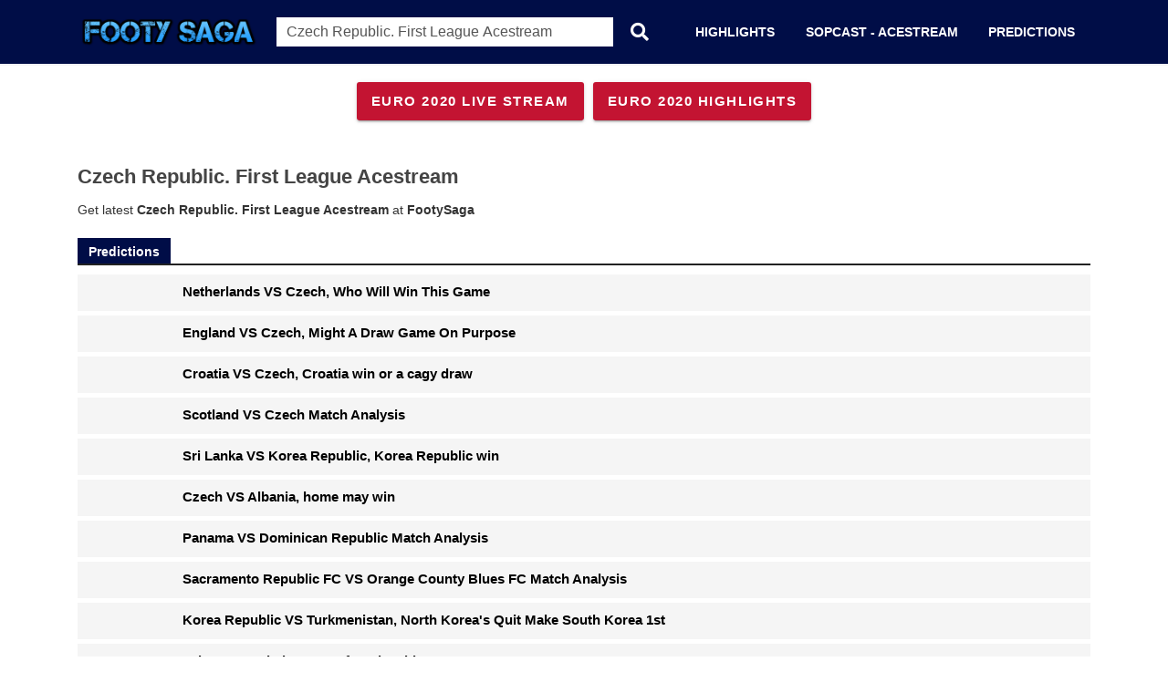

--- FILE ---
content_type: text/html; charset=utf-8
request_url: https://footysaga.com/search?q=Czech%20Republic.%20First%20League%20Acestream
body_size: 14968
content:
<!DOCTYPE html><html lang="en"><head><title>Czech Republic. First League Acestream | FootySaga</title><meta charSet="utf-8" /><meta httpEquiv="x-ua-compatible" content="ie=edge" /><meta name="viewport" content="width=device-width, initial-scale=1" /><meta name="description" content="Get latest Czech Republic. First League Acestream at FootySaga" /><meta name="keywords" content="futbol online, futbol acestream, highlights, full matches, fullmatches, fullmatchesandshow, livestream, sopcast links, acestream links, football, watch football livestream, video highlights, football highlights, highlights365" /><meta name="twitter:card" content="summary_large_image" /><meta name="twitter:title" content="Czech Republic. First League Acestream | FootySaga" /><meta name="twitter:image:alt" content="Czech Republic. First League Acestream | FootySaga" /><meta name="twitter:description" content="Get latest Czech Republic. First League Acestream at FootySaga" /><meta name="twitter:image" content="/static/images/footysaga/social_share_2.png" /><meta name="twitter:url" content="https://footysaga.com/search?q=Czech%20Republic.%20First%20League%20Acestream" /><meta name="twitter:site" content="@FootySaga" /><meta property="og:title" content="Czech Republic. First League Acestream | FootySaga" /><meta property="og:description" content="Get latest Czech Republic. First League Acestream at FootySaga" /><meta property="og:image" content="/static/images/footysaga/social_share_2.png" /><meta property="og:url" content="https://footysaga.com/search?q=Czech%20Republic.%20First%20League%20Acestream" /><meta property="og:type" content="website" /><meta property="og:site_name" content="FootySaga" /><link rel="canonical" href="https://footysaga.com/search?q=Czech%20Republic.%20First%20League%20Acestream" /><link rel="apple-touch-icon" sizes="180x180" href="/static/images/footysaga/apple-touch-icon.png" /><link rel="icon" type="image/png" sizes="32x32" href="/static/images/footysaga/favicon-32x32.png" /><link rel="icon" type="image/png" sizes="16x16" href="/static/images/footysaga/favicon-16x16.png" /><link rel="manifest" href="/static/images/footysaga/site.webmanifest" /><link rel="mask-icon" href="/static/images/footysaga/safari-pinned-tab.svg" color="#5bbad5" /><link rel="icon" type="image/ico" href="/static/images/footysaga/favicon.ico" /><link rel="dns-prefetch" href="//www.google-analytics.com"><link rel="preconnect" href="//static.footysaga.com"><link rel="preload" href="https://www.google-analytics.com/analytics.js" as="script"><script>
    function _createForOfIteratorHelper(e,t){var n;if("undefined"==typeof Symbol||null==e[Symbol.iterator]){if(Array.isArray(e)||(n=_unsupportedIterableToArray(e))||t&&e&&"number"==typeof e.length){n&&(e=n);function r(){}var o=0;return{s:r,n:function(){return o>=e.length?{done:!0}:{done:!1,value:e[o++]}},e:function(e){throw e},f:r}}throw new TypeError("Invalid attempt to iterate non-iterable instance.\nIn order to be iterable, non-array objects must have a [Symbol.iterator]() method.")}var a,i=!0,c=!1;return{s:function(){n=e[Symbol.iterator]()},n:function(){var e=n.next();return i=e.done,e},e:function(e){c=!0,a=e},f:function(){try{i||null==n.return||n.return()}finally{if(c)throw a}}}}function _unsupportedIterableToArray(e,t){if(e){if("string"==typeof e)return _arrayLikeToArray(e,t);var n=Object.prototype.toString.call(e).slice(8,-1);return"Object"===n&&e.constructor&&(n=e.constructor.name),"Map"===n||"Set"===n?Array.from(e):"Arguments"===n||/^(?:Ui|I)nt(?:8|16|32)(?:Clamped)?Array$/.test(n)?_arrayLikeToArray(e,t):void 0}}function _arrayLikeToArray(e,t){(null==t||t>e.length)&&(t=e.length);for(var n=0,r=new Array(t);n<t;n++)r[n]=e[n];return r}var hasWebP=!1;function lazyImage(a){return function(e){var t,n=document.querySelectorAll("."+a);function r(e){e.onload=function(){e.classList.remove(a)},e.dataset.lazybackground&&(e.style.backgroundImage="url(".concat(e.dataset.lazybackground,")")),e.getAttribute("data-src")&&(e.src=(hasWebP&&e.dataset.src.indexOf("googleusercontent.com"),e.dataset.src),"IntersectionObserver"in window&&t.unobserve(e))}if("IntersectionObserver"in window)t=new IntersectionObserver(function(e){e.forEach(function(e){0<e.intersectionRatio&&r(e.target)})},{rootMargin:"0px",threshold:.05}),n.forEach(function(e){t.observe(e)});else for(var o=0;o<n.length;o++)r(n[o])}}function lazyScript(e,t){var n=document.createElement("script");n.async=!0,t&&(n.onload=t),document.head.appendChild(n),n.src=e}function formatTime(e){var t=e.getHours(),n=e.getMinutes();return t<10&&(t="0"+t),n<10&&(n="0"+n),t+":"+n}!function(){var e=new Image;e.onload=function(){hasWebP=!!(0<e.height&&0<e.width)},e.onerror=function(){hasWebP=!1},e.src="[data-uri]"}(),setTimeout(function(){var u=!1,s="UA-191434272-1",l="true";function d(){if(!0!==u&&"false"!==l){var e,t,n,r;u=!0,document.removeEventListener("scroll",d),document.removeEventListener("mousemove",d),document.removeEventListener("mousedown",d),document.removeEventListener("touchstart",d),""===s&&void 0===s||(e=window,t=document,e.GoogleAnalyticsObject="ga",e.ga=e.ga||function(){(e.ga.q=e.ga.q||[]).push(arguments)},e.ga.l=+new Date,n=t.createElement("script"),r=t.getElementsByTagName("script")[0],n.async=1,n.src="https://www.google-analytics.com/analytics.js",r.parentNode.insertBefore(n,r),ga("create",s,"auto"),ga("set","allowAdFeatures",!1),ga("send","pageview"),window.onerror=function(e,t,n,r,o){var a=location.href+": "+e+" ("+t+":"+n+(r?":"+r:"")+")";ga("send","event","Performance","error",a,1,{nonInteraction:!0}),window.onerror=null},0);var o,a=_createForOfIteratorHelper(document.querySelectorAll("iframe")||[]);try{for(a.s();!(o=a.n()).done;){var i=o.value,c=i.getAttribute("data-src");c&&(i.src=c)}}catch(e){a.e(e)}finally{a.f()}}}document.addEventListener("scroll",d),document.addEventListener("mousemove",d),document.addEventListener("mousedown",d),document.addEventListener("touchstart",d),document.addEventListener("load",function(){document.body.clientHeight!=document.documentElement.clientHeight&&0==document.documentElement.scrollTop&&0==document.body.scrollTop||d()})},1);var week=new Array("Sunday","Monday","Tuesday","Wednesday","Thursday","Friday","Saturday");function formatDate(e){var t=1<arguments.length&&void 0!==arguments[1]?arguments[1]:1,n="",r=(e.split(","),e.split("-")),o=new Date(r[0],r[1]-1,r[2],r[3],r[4],r[5]),o=new Date(Date.UTC(o.getFullYear(),o.getMonth(),o.getDate(),o.getHours(),o.getMinutes(),o.getSeconds())),n=1==t?o.getMonth()+1+"/"+o.getDate()+"/"+o.getFullYear()+" "+formatTime(o)+" "+week[o.getDay()]:2==t?o.getMonth()+1+"/"+o.getDate()+"/"+o.getFullYear()+"&nbsp;"+formatTime(o):3!=t&&4==t?formatTime(o):o.getMonth()+1+"/"+o.getDate()+"/"+o.getFullYear();return 1===t&&document.write(n),n}
</script><style>
        @import url("https://fonts.googleapis.com/css?family=Oswald");@import url("https://fonts.googleapis.com/css?family=Oswald");@import url("https://fonts.googleapis.com/css?family=Oswald");@import url("https://fonts.googleapis.com/css?family=Oswald");@import url("https://fonts.googleapis.com/css?family=Oswald");@import url("https://fonts.googleapis.com/css?family=Oswald");@import url("https://fonts.googleapis.com/css?family=Oswald");@import url("https://fonts.googleapis.com/css?family=Oswald");@import url("https://fonts.googleapis.com/css?family=Oswald");*,::after,::before{box-sizing:border-box}*{margin:0;padding:0;-webkit-font-smoothing:antialiased;-webkit-text-shadow:rgba(0,0,0,0.01) 0 0 1px;text-shadow:rgba(0,0,0,0.01) 0 0 1px}body{min-height:100%;margin:0;padding:0}html{line-height:1.15;-webkit-text-size-adjust:100%;-webkit-tap-highlight-color:transparent}[type=button]:not(:disabled),[type=reset]:not(:disabled),[type=submit]:not(:disabled),button:not(:disabled){cursor:pointer}article,aside,figcaption,figure,footer,header,hgroup,main,nav,section{display:block}body{width:100%;height:100%;margin:0;font-family:"Tahoma","Helvetica Neue",Helvetica,Arial,sans-serif;font-size:14px;font-weight:400;line-height:1.5;text-align:left;background-color:#fff;color:#333}*,body{margin:0;padding:0}p a{display:inline;position:relative;border-bottom:solid 1px #ffa07f;transition:all 200ms ease}a,p a{color:#4a4a4a}a,a:hover,a:visited,a:active,a:link{text-decoration:none;-webkit-font-smoothing:antialiased;-webkit-text-shadow:rgba(0,0,0,0.01) 0 0 1px;text-shadow:rgba(0,0,0,0.01) 0 0 1px}ul{list-style:none;margin-bottom:0px}p{margin-top:0;margin-bottom:1rem}ol ol,ol ul,ul ol,ul ul{margin-bottom:0}b,strong{font-weight:bolder}h1,h2,h3,h4,h5,h6{-webkit-font-smoothing:antialiased;-webkit-text-shadow:rgba(0,0,0,0.01) 0 0 1px;text-shadow:rgba(0,0,0,0.01) 0 0 1px;color:#444}h1{font-size:22px}h2{font-size:19px}i[class*="fa-"]{display:inline-block;width:16px;text-align:center}img{max-width:100%}img,svg{vertical-align:middle}img{border-style:none;outline:none !important}input{height:35px !important;padding:8px 11px !important}button:focus{outline:0}textarea:focus,input:focus{outline:none}textarea{height:unset}.w-100{width:100% !important}.text-center{text-align:center !important}.mt-1,.my-1{margin-top:.25rem !important}.layout{display:flex;flex-direction:column;min-height:100vh;flex:1 1 auto}.container{width:100%;padding-right:15px;padding-left:15px;margin-right:auto;margin-left:auto}.container h1{padding:20px 0}@media (min-width: 576px){.container{max-width:540px}}@media (min-width: 768px){.container{max-width:768px}.main-container{padding:5px}}@media (min-width: 992px){.container{max-width:960px}}@media (min-width: 1200px){.container{max-width:1140px}}@media (max-width: 768px){.main-container .container{padding-left:10px !important;padding-right:10px !important}}@media (max-width: 992px){.container{width:100%;max-width:100%}.main-container .container{padding-left:0px;padding-right:0px}}.row{display:-ms-flexbox;display:flex;-ms-flex-wrap:wrap;flex-wrap:wrap;margin-right:-15px;margin-left:-15px}.no-gutters{margin-right:0;margin-left:0}.no-gutters>.col,.no-gutters>[class*=col-]{padding-right:0;padding-left:0}.d-flex{display:-ms-flexbox !important;display:flex !important}.flex-row{-ms-flex-direction:row !important;flex-direction:row !important}.flex-column{-ms-flex-direction:column !important;flex-direction:column !important}.flex-wrap{-ms-flex-wrap:wrap !important;flex-wrap:wrap !important}.align-items-center{-ms-flex-align:center !important;align-items:center !important}.justify-content-center{-ms-flex-pack:center !important;justify-content:center !important}.justify-content-between{-ms-flex-pack:justify !important;justify-content:space-between !important}.flex-wrap-reverse{-ms-flex-wrap:wrap-reverse !important;flex-wrap:wrap-reverse !important}.col-1,.col-2,.col-3,.col-4,.col-5,.col-6,.col-7,.col-8,.col-9,.col-10,.col-11,.col-12,.col,.col-auto,.col-sm-1,.col-sm-2,.col-sm-3,.col-sm-4,.col-sm-5,.col-sm-6,.col-sm-7,.col-sm-8,.col-sm-9,.col-sm-10,.col-sm-11,.col-sm-12,.col-sm,.col-sm-auto,.col-md-1,.col-md-2,.col-md-3,.col-md-4,.col-md-5,.col-md-6,.col-md-7,.col-md-8,.col-md-9,.col-md-10,.col-md-11,.col-md-12,.col-md,.col-md-auto,.col-lg-1,.col-lg-2,.col-lg-3,.col-lg-4,.col-lg-5,.col-lg-6,.col-lg-7,.col-lg-8,.col-lg-9,.col-lg-10,.col-lg-11,.col-lg-12,.col-lg,.col-lg-auto,.col-xl-1,.col-xl-2,.col-xl-3,.col-xl-4,.col-xl-5,.col-xl-6,.col-xl-7,.col-xl-8,.col-xl-9,.col-xl-10,.col-xl-11,.col-xl-12,.col-xl,.col-xl-auto{position:relative;width:100%;padding-right:15px;padding-left:15px}.col-6{-ms-flex:0 0 50%;flex:0 0 50%;max-width:50%}@media (min-width: 576px){.col-sm-6{-ms-flex:0 0 50%;flex:0 0 50%;max-width:50%}.col-sm-12{-ms-flex:0 0 100%;flex:0 0 100%;max-width:100%}}@media (min-width: 768px){.col-md-3{-ms-flex:0 0 25%;flex:0 0 25%;max-width:25%}.col-md-4{-ms-flex:0 0 33.333333%;flex:0 0 33.333333%;max-width:33.333333%}.col-md-6{-ms-flex:0 0 50%;flex:0 0 50%;max-width:50%}.col-md-8{-ms-flex:0 0 66.666667%;flex:0 0 66.666667%;max-width:66.666667%}}@media (min-width: 992px){.col-lg-3{-ms-flex:0 0 25%;flex:0 0 25%;max-width:25%}.col-lg-9{-ms-flex:0 0 75%;flex:0 0 75%;max-width:75%}.col-lg-6{-ms-flex:0 0 50%;flex:0 0 50%;max-width:50%}}.nav-link{display:block;padding:.5rem 1rem}@-webkit-keyframes spinner-border{to{-webkit-transform:rotate(360deg);transform:rotate(360deg)}}@keyframes spinner-border{to{-webkit-transform:rotate(360deg);transform:rotate(360deg)}}.spinner-border{display:inline-block;width:2rem;height:2rem;vertical-align:text-bottom;border:0.25em solid currentColor;border-right-color:transparent;border-radius:50%;-webkit-animation:spinner-border .75s linear infinite;animation:spinner-border .75s linear infinite}.spinner-border-sm{width:1rem;height:1rem;border-width:0.2em}@-webkit-keyframes spinner-grow{0%{-webkit-transform:scale(0);transform:scale(0)}50%{opacity:1}}@keyframes spinner-grow{0%{-webkit-transform:scale(0);transform:scale(0)}50%{opacity:1}}.spinner-grow{display:inline-block;width:2rem;height:2rem;vertical-align:text-bottom;background-color:currentColor;border-radius:50%;opacity:0;-webkit-animation:spinner-grow .75s linear infinite;animation:spinner-grow .75s linear infinite}.spinner-grow-sm{width:1rem;height:1rem}.grid-list{padding:2.5px !important;width:100%;display:flex;flex-wrap:wrap}.section{width:100%}.section .section-body.no-y-padding{padding-top:0;padding-bottom:0}.main__button{-moz-osx-font-smoothing:grayscale;-webkit-font-smoothing:antialiased;font-size:17px;line-height:2.25rem;font-weight:600;letter-spacing:0.0892857143em;text-decoration:none;text-transform:uppercase;display:inline-flex;position:relative;align-items:center;justify-content:center;box-sizing:border-box;min-width:64px;border:none;outline:none;line-height:inherit;-webkit-user-select:none;-moz-user-select:none;-ms-user-select:none;user-select:none;-webkit-appearance:none;vertical-align:middle;border-radius:3px;color:#fff !important;box-shadow:0px 3px 1px -2px rgba(0,0,0,0.2),0px 2px 2px 0px rgba(0,0,0,0.14),0px 1px 5px 0px rgba(0,0,0,0.12);transition:box-shadow 280ms cubic-bezier(0.4, 0, 0.2, 1);padding:10px 16px;background-color:#000D47;overflow:hidden}.main__button:hover{box-shadow:0px 2px 4px -1px rgba(0,0,0,0.2),0px 4px 5px 0px rgba(0,0,0,0.14),0px 1px 10px 0px rgba(0,0,0,0.12);color:#fff !important}.ad-box .section-body{padding:0 !important}.container__left{margin-right:2.5px}.container__right{margin-left:2.5px}.hidden-sm{display:block}.hidden-xs{display:block}.hidden-md{display:block}.show-lg{display:none}@media (max-width: 1119px){.show-lg{display:block}}@media (max-width: 1109px){.md-no-gutters{margin-left:0;margin-right:0}}@media (max-width: 992px){.text__page-container{margin-top:0;margin-bottom:0}.hidden-md{display:none !important}.container__right{margin-left:0;margin-right:0}.container__left{margin-left:0;margin-right:0}}.grid-items{display:flex;flex-wrap:wrap}.page-content p,.page-content p>span{line-height:1.8 !important;font-size:12pt !important}.page-content ul,.page-content ol{line-height:1.5;margin-left:1.5rem !important;padding:0;list-style:unset !important;font-size:unset !important}.page-content ul li,.page-content ol li{line-height:1.8 !important;margin:unset !important;font-size:12pt !important}.page-content ul,.page-content ol,.page-content dl{margin:1.5rem !important}.page-content table{width:100%;text-align:center;margin-bottom:20px;background:transparent;border-spacing:0;border-collapse:collapse;border:1px dashed #ddd}.page-content table>thead>tr>th{padding:5px;border:1px dashed #ddd;border-top-color:#ddd;border-top-style:solid;border-top-width:1px;border-bottom-width:1px}.page-content table>thead>tr>th{border-bottom-width:2px}.page-content table>thead:first-child>tr:first-child>th{border-top:0}.page-content table>tbody>tr>td{padding:5px;border:1px solid #ddd;word-wrap:break-word;overflow:hidden;overflow-wrap:break-word;word-wrap:break-word;-ms-word-break:break-all;word-break:break-all;word-break:break-word;-ms-hyphens:auto;-moz-hyphens:auto;-webkit-hyphens:auto;hyphens:auto}.tag-list{padding:20px 0;margin:0;display:block;float:left}.tag-list li{list-style:none;float:left;margin-right:8px;margin-bottom:8px}.tag-list li a{background-color:#f4f4f4;color:#888;display:inline-block;font-size:13px;padding:5px 10px;text-decoration:none;border-radius:0.25rem;outline:none}.navbar{background-color:#000D47;position:relative;z-index:30;color:#fff}.navbar.has-shadow{box-shadow:0 2px 0 0 #f5f5f5}.navbar>.container{align-items:stretch;display:flex;width:100%;justify-content:space-between}.navbar-brand{align-items:stretch;display:-webkit-box;display:flex;flex-shrink:0;height:70px}.navbar-brand img{max-width:200px;min-width:200px}.navbar-item{display:block;line-height:1.5;padding:0.5rem 1.05rem;position:relative}.navbar-item{flex-grow:0;flex-shrink:0}.navbar-brand .navbar-item{padding:unset}.navbar-item,.navbar-link{align-items:center;display:flex;color:#fff;text-transform:uppercase}.navbar-brand a.navbar-item:hover{background-color:transparent}.navbar-item.has-dropdown{align-items:stretch}.navbar-item.is-hoverable:hover .navbar-dropdown{display:block}.navbar-dropdown{background-color:#fff;border-bottom-left-radius:6px;border-bottom-right-radius:6px;box-shadow:0 8px 8px rgba(10,10,10,0.1);display:none;font-size:0.875rem;left:0;min-width:100%;position:absolute;top:100%;z-index:20;margin-top:1px;font-size:0.875rem;padding:0.5rem 1rem}.navbar-link:not(.is-arrowless)::after{border:3px solid transparent;border-radius:2px;border-right:0;border-top:0;content:" ";display:block;height:0.625em;margin-top:-0.4375em;pointer-events:none;position:absolute;top:50%;-webkit-transform:rotate(-45deg);transform:rotate(-45deg);-webkit-transform-origin:center;transform-origin:center;width:0.625em}.navbar-link.is-active:not(:hover),a.navbar-item.is-active:not(:hover){background-color:transparent}.navbar-burger{cursor:pointer;display:block;position:relative;width:3.25rem}.navbar-burger span{background-color:currentColor;display:block;height:1px;left:14.75px;position:absolute;-webkit-transform-origin:center;transform-origin:center;transition-duration:86ms;transition-property:background-color, opacity, -webkit-transform;transition-property:background-color, opacity, transform;transition-property:background-color, opacity, transform, -webkit-transform;transition-timing-function:ease-out;width:16px}.navbar-burger span:nth-child(1){top:31px}.navbar-burger span:nth-child(2){top:36px}.navbar-burger span:nth-child(3){top:41px}.navbar-burger:hover{background-color:rgba(0,0,0,0.05)}.navbar-burger.is-active span:nth-child(1){-webkit-transform:translateY(5px) rotate(45deg);transform:translateY(5px) rotate(45deg)}.navbar-burger.is-active span:nth-child(2){opacity:0}.navbar-burger.is-active span:nth-child(3){-webkit-transform:translateY(-5px) rotate(-45deg);transform:translateY(-5px) rotate(-45deg)}.navbar-menu{display:none}a.navbar-item{cursor:pointer}.navbar-end .navbar-item:hover{background-color:rgba(255,255,255,0.1)}.navbar-link,a.navbar-item{cursor:pointer;font-weight:600}.navbar-link:not(.is-arrowless){padding-right:1.5em}.navbar-link:not(.is-arrowless)::after{border-color:#fff;margin-top:-6px;right:1em}.select-lang-title{color:#555;margin-bottom:5px}@media screen and (max-width: 1024px){.navbar>.container{display:block}.navbar>.container{padding-left:0 !important;padding-right:0 !important}.navbar-brand .navbar-item{align-items:center;display:flex;justify-content:center}.navbar-menu{background-color:#fff;box-shadow:0 8px 16px rgba(10,10,10,0.1);padding:0.5rem 0;min-height:220px}.btn-search{display:none}.home-screen .navbar-menu{min-height:325px}.home-screen .navbar-brand .navbar-item:nth-child(1){margin-right:auto}.home-screen .search-wrapper,.home-screen .m-btn-search{display:none}#nav-search{display:block}.navbar-menu.is-active{display:block}.navbar-menu.is-active .navbar-dropdown.section{display:block}.navbar-dropdown.section{padding-left:20px;padding-top:unset}.navbar-end .navbar-item{padding-top:0.75em;padding-bottom:0.75em}.navbar-end a,.navbar-end span{color:#444}}@media screen and (min-width: 1025px){.is-mobile-only{display:none !important}#nav-search{width:400px;display:none}.navbar,.navbar-end,.navbar-menu,.navbar-start{align-items:stretch;display:flex}.navbar-burger{display:none}.navbar-item{align-items:center;display:flex}.navbar-menu{flex-grow:1;flex-shrink:0}.navbar-start{justify-content:flex-start;margin-right:auto}.navbar-end{justify-content:flex-end;margin-left:auto;padding-left:3px}.home-screen .btn-search{display:none}.navbar-dropdown{position:absolute;z-index:5000;top:100%;right:0;font-size:12px;font-weight:400;display:none;overflow:hidden;padding-right:20px;background:#f5f5f5;left:unset;width:250px !important}}.right{float:right}.lang-select{display:inline-block;width:100%;position:relative;vertical-align:top}.lang-select select{background-color:#fff;font-size:1em;width:100%;-moz-appearance:none;-webkit-appearance:none;border:1px solid #a9a9a9;border-radius:4px;line-height:1.5;padding:4.25px 7.75px;outline:0}.lang-select select option{padding:4px}.lang-select select option :hover{background-color:#000D47;color:#fff}.lang-select select:active,.lang-select select:focus{border-color:#000D47}.ainput{-moz-appearance:none;-webkit-appearance:none;height:2.25em;padding:4.625px 8.375px;width:100%;background-color:#fff;border:1px solid #a9a9a9;box-shadow:inset 0 1px 2px rgba(10,10,10,0.1);font-size:14px !important;margin:0;border-radius:4px 0 0 4px;outline:0}.ainput:-moz-placeholder,.ainput:-ms-input-placeholder,.ainput::-moz-placeholder,.ainput::-webkit-input-placeholder{color:#4a4a4a}.ainput[name="q"]{border-right:0 !important}.ainput:active,.ainput:focus{border-color:#1a73d6;box-shadow:0 0 0 0.125em rgba(50,115,220,0.25)}.abutton.is-link{background-color:#1a73d6;color:#fff;border-color:transparent;box-shadow:0 3px 1px -2px rgba(0,0,0,0.2),0 2px 2px 0 rgba(0,0,0,0.14),0 1px 5px 0 rgba(0,0,0,0.12)}.abutton.search{margin:0 -1px;height:2.25em;border-bottom-left-radius:0;border-top-left-radius:0;box-shadow:none}.search-wrapper{width:100%}.search-wrapper .inner{width:100%;position:relative;display:flex}.search-wrapper .inner .term{width:100%;border:1px solid #000D47;padding:5px;height:34px !important;outline:none;color:#555;font-size:16px !important;border-radius:0;box-shadow:none;box-shadow:inset 0px 0px 0px 0px red}.search-wrapper .inner .term:focus{color:#000D47}.search-wrapper .inner button{width:60px;height:34px;border:1px solid #000D47;background:#000D47;text-align:center;color:#fff;cursor:pointer;font-size:20px;border-radius:0}#footer{padding:0;margin-top:auto}.footer{width:100%;margin:0 auto}#footer{background:#1b1a23}#footer .content{position:relative;padding:20px 0}#footer .bar{background:#22212c;margin-bottom:20px}#footer .bar{background:#472f73;margin-bottom:20px}#footer .heading{color:#187B6B;margin-bottom:5px}#footer .main{color:#888}#footer .main{font-family:"Nunito Sans", sans-serif;color:#ac85ef;margin-top:25px;overflow:hidden}#footer .main .mainc{float:right;text-align:center}#footer div{color:#aeaeae}#footer .links li{padding:5px 15px}#footer .links a{color:#fff;height:100%;width:100%}.share-button{display:block;z-index:9999;position:fixed;bottom:16px;right:16px;border:none;-moz-border-radius:50%;-webkit-border-radius:50%;animation-duration:0.5s;cursor:pointer;height:40px;width:40px;background:#000D47;background-image:url(data:image/svg+xml,%3Csvg%20width%3D%2232px%22%20height%3D%2232px%22%20viewBox%3D%220%200%2032%2032%22%20version%3D%221.1%22%20xmlns%3D%22http%3A%2F%2Fwww.w3.org%2F2000%2Fsvg%22%3E%3Ctitle%3Eshare%3C%2Ftitle%3E%3Cg%20stroke%3D%22none%22%20stroke-width%3D%221%22%20fill%3D%22none%22%20fill-rule%3D%22evenodd%22%3E%3Cg%20fill%3D%22%23FFFFFF%22%3E%3Cpath%20d%3D%22M26%2C13.4285714%20C26%2C13.6220248%2025.9293162%2C13.7894338%2025.7879464%2C13.9308036%20L20.0736607%2C19.6450893%20C19.932291%2C19.786459%2019.7648819%2C19.8571429%2019.5714286%2C19.8571429%20C19.3779752%2C19.8571429%2019.2105662%2C19.786459%2019.0691964%2C19.6450893%20C18.9278267%2C19.5037195%2018.8571429%2C19.3363105%2018.8571429%2C19.1428571%20L18.8571429%2C16.2857143%20L16.3571429%2C16.2857143%20C15.6279725%2C16.2857143%2014.9750773%2C16.3080355%2014.3984375%2C16.3526786%20C13.8217977%2C16.3973217%2013.2488868%2C16.477306%2012.6796875%2C16.5926339%20C12.1104882%2C16.7079619%2011.6157015%2C16.8660704%2011.1953125%2C17.0669643%20C10.7749235%2C17.2678581%2010.3824423%2C17.5264121%2010.0178571%2C17.8426339%20C9.65327199%2C18.1588557%209.35565592%2C18.534596%209.125%2C18.9698661%20C8.89434408%2C19.4051361%208.71391434%2C19.9203839%208.58370536%2C20.515625%20C8.45349637%2C21.1108661%208.38839286%2C21.7842224%208.38839286%2C22.5357143%20C8.38839286%2C22.9449425%208.40699386%2C23.4025272%208.44419643%2C23.9084821%20C8.44419643%2C23.9531252%208.45349693%2C24.0405499%208.47209821%2C24.1707589%20C8.4906995%2C24.3009679%208.5%2C24.3995532%208.5%2C24.4665179%20C8.5%2C24.5781256%208.46837829%2C24.6711306%208.40513393%2C24.7455357%20C8.34188956%2C24.8199408%208.25446484%2C24.8571429%208.14285714%2C24.8571429%20C8.02380893%2C24.8571429%207.9196433%2C24.7938994%207.83035714%2C24.6674107%20C7.77827355%2C24.6004461%207.72991094%2C24.5186017%207.68526786%2C24.421875%20C7.64062478%2C24.3251483%207.59040206%2C24.2135423%207.53459821%2C24.0870536%20C7.47879436%2C23.9605648%207.43973225%2C23.87128%207.41741071%2C23.8191964%20C6.47246551%2C21.6986501%206%2C20.0208395%206%2C18.7857143%20C6%2C17.3050521%206.19717065%2C16.0662252%206.59151786%2C15.0691964%20C7.79688103%2C12.0706695%2011.0520568%2C10.5714286%2016.3571429%2C10.5714286%20L18.8571429%2C10.5714286%20L18.8571429%2C7.71428571%20C18.8571429%2C7.52083237%2018.9278267%2C7.35342333%2019.0691964%2C7.21205357%20C19.2105662%2C7.07068382%2019.3779752%2C7%2019.5714286%2C7%20C19.7648819%2C7%2019.932291%2C7.07068382%2020.0736607%2C7.21205357%20L25.7879464%2C12.9263393%20C25.9293162%2C13.067709%2026%2C13.2351181%2026%2C13.4285714%20L26%2C13.4285714%20Z%22%3E%3C%2Fpath%3E%3C%2Fg%3E%3C%2Fg%3E%3C%2Fsvg%3E);background-position:center;border-radius:50%;box-shadow:0 2px 10px 0 rgba(0,0,0,0.35);text-align:center}.back-top{box-sizing:border-box;margin:0;padding:0;color:rgba(0,0,0,0.65);font-size:14px;line-height:1.5;list-style:none;position:fixed;right:20px;bottom:20px;z-index:10;width:40px;height:40px;cursor:pointer;display:none}.back-top.visible{display:block}.back-top-content{width:40px;height:40px;overflow:hidden;color:#fff;text-align:center;border-radius:20px;transition:all 0.3s cubic-bezier(0.645, 0.045, 0.355, 1);background:#000D47 !important;border:1px solid #000D47 !important}.back-top-icon{width:14px;height:16px;margin:12px auto;background:url([data-uri]) 100%/100% no-repeat}#mobile__sidebar-overlay{width:100%;height:100%;z-index:997;top:0;left:0;position:fixed;background:rgba(0,0,0,0.7);transition:all 0.5s}.fadeOut{opacity:0;display:none}.fadeIn{opacity:1;display:block}.mobile__sidebar{position:fixed;top:0;bottom:0;left:-60vw;width:60vw;height:100vh;overflow:auto;-webkit-overflow-scrolling:touch;transition:all 0.4s;z-index:999;display:none;background:#2d3033}.mobile__sidebar.active{left:0}@media (max-width: 992px){.mobile__sidebar{display:flex;flex-direction:column}}@media (max-width: 576px){.mobile__sidebar{width:80vw;left:-80vw}}.sidebar__header{width:100%;z-index:11;background-color:#26292b;border-bottom:solid 2px #2d3033}.sidebar__header-logo{background-size:80px 18px;display:block;padding:20px 0 20px 20px}.sidebar__header-logo img{height:40px}.sidebar__header-close{font-size:15px;position:absolute;right:0;color:#fff !important;height:80px;line-height:80px;width:59px;text-align:center;transition:all 200ms ease;top:0}.sidebar__header-close:hover{color:#60656a}.sidebar-breadcrumb{background-color:#26292b;color:#60656a;font-family:Arial,Helvetica,sans-serif;font-size:10px;font-weight:800;text-transform:uppercase;font-style:normal;padding-left:20px;padding-right:20px;line-height:45px;border-bottom:solid 1px #26292b;border-top:solid 1px #26262b}.sidebar__menu{margin-bottom:0}.sidebar__menu li{font-weight:400;list-style:none;line-height:60px;font-size:15px;margin-bottom:0}.sidebar__sub-menu{max-height:0;overflow:hidden;margin-bottom:0;padding-left:20px}.sidebar__sub-menu.active{max-height:100%}.show-submenu .fa-plus{font-size:11px !important}.sidebar__sub-menu .fa-last{margin-top:23px;font-size:11px !important;-ms-transform:rotate(45deg);-webkit-transform:rotate(45deg);transform:rotate(45deg);color:#c0392b;opacity:1}.show-submenu-active{background-color:rgba(255,255,255,0.05)}.submenu-item-active{opacity:14 !important;font-weight:400;font-size:12px}.sidebar__sub-menu .fa-circle{position:absolute;left:217px !important}.sidebar__sub-menu li{line-height:35px;text-indent:18px;font-size:13px}.sidebar__sub-menu li a{opacity:.5}.sidebar__sub-menu li i:first-child{padding-right:30px}.sidebar__menu li a:hover{background-color:rgba(255,255,255,0.05)}.sidebar__menu li a i:first-child{width:13px;margin-right:20px;font-size:14px;text-align:center}.fa-last{width:13px;position:absolute;text-align:center;margin-top:25px;color:#fff;opacity:.5;right:25px}.sidebar__menu li a{color:#fff !important;padding-left:20px;width:100%;right:0;display:block}.categories__title{padding-right:40px;color:white;width:100%;text-align:right;display:block;font-size:13px}.navbar-collapse{width:100%;position:fixed;flex-basis:100%;flex-grow:1;overflow:hidden;text-transform:uppercase;background:#fff;top:56px;left:0;height:calc(100vh - 56px);opacity:0;visibility:hidden;display:flex;flex-direction:column;justify-content:space-between;padding:20px 0 0;z-index:1}.navbar-collapse a{font-size:20px;padding:15px}.navbar-collapse .nav-item{padding:5px 0}.navbar-collapse.show{transition:all 600ms ease 0ms;opacity:1;visibility:visible}.navbar-collapse.showbody{overflow:hidden}.header.scrolled .navbar-collapse{top:53px;height:calc(100vh - 53px)}@keyframes slide{from{max-height:0}to{max-height:500px}}.section-title{position:relative;width:100%}.section-title .title{display:block;font-family:"Exo", sans-serif;font-weight:700;text-transform:uppercase;line-height:1em;font-size:1em}.section-title .title.medium{font-size:1.125em}.section-title .title.tiny{font-size:0.9em}.section-title .title-separator{width:100%;height:1px;margin-top:10px;background-color:#dbdbdb;position:relative}.section-title.blue .title-separator::before{background-color:#1c95f3}.section-title .title-separator::before{content:'';width:70px;height:2px;background-color:#000D47;position:absolute;top:-1px;left:0}.section-header{height:39px;width:100%;background:#1d1b26;border-bottom:1px solid #242424;display:flex;position:relative;justify-content:space-between;text-transform:uppercase;text-overflow:ellipsis}.section-header .title{display:table;height:100%}.section-header .title p{font-size:1.15rem;font-weight:600;padding-left:15px;display:table-cell;vertical-align:middle;text-overflow:ellipsis}.section-header .right-icon{color:darkslategray;float:right;right:0;line-height:39px;display:table}.section-header .right-icon i{line-height:39px;margin-left:3px;margin-right:3px}.section-header .right-icon i svg{margin-bottom:4px}.section-header .right-icon:hover{color:#000D47}.td-block-title-wrap{position:relative;display:flex;border-bottom:2px solid #222;border-bottom-color:#222;align-items:center;justify-content:space-between;margin:20px 0 10px}.td-block-title-wrap svg{width:7px;margin-bottom:2px}.td_block_template_1 .block-title{text-align:left}.block-title{border-color:#000D47}.block-title{font-size:14px;line-height:1}.block-title span,.block-title label{line-height:17px;display:inline-block;padding:7px 12px 4px;background-color:#222;color:#fff}.block-title>span{background-color:#000D47}.video-item{position:relative;overflow:hidden}.video-item .inner{position:relative;overflow:hidden}.video-item a{color:#000D47 !important}.video-item .v-thumb{position:absolute;left:0;top:0}.video-item .v-thumb video{height:100%;object-fit:cover;display:block}.video-item .thumb{display:inline-block;overflow:hidden;position:relative}.video-item .thumb .overlay{background:#fff;opacity:0;position:absolute;top:0;left:0;right:0;bottom:0;z-index:1;transition:all 0.3s ease-in-out}.video-item .thumb img{transition:all 0.3s ease-in-out;object-fit:cover;display:block;opacity:1}.video-item .duration{position:absolute;font-size:11px;text-align:center;right:0;bottom:0;background:#000;color:#fff;padding:2px 5px;z-index:0}.video-item .fa-play{color:#ffc107;opacity:0;background-color:rgba(0,0,0,0.4);font-size:1rem;position:absolute;padding:1px 0 2px 4px;line-height:3rem;width:3rem;height:3rem;text-align:center;box-shadow:0 0 0 2px #fff,0 0 10px rgba(0,0,0,0.5);border-radius:50%;transform:scale(0);transition:0.2s;top:0;right:0;bottom:0;left:0;margin:auto;z-index:2}.video-item .stats{display:none !important}.video-item .stats i{font-size:12px;padding:0 2px;color:#747474}.video-item .stats i::before{margin-right:3px !important}.video-item.list .inner{padding:10px 10px;display:flex;flex-direction:row}.video-item.list .thumb{margin-right:10px;min-width:100px}.video-item.list .thumb img{width:100px;min-width:100px;height:70px;display:block}.video-item.list .thumb .fa-play{line-height:2rem;width:2rem;height:2rem}.video-item.list .duration{font-size:9px;padding:2px}.video-item.list .title-box{overflow:hidden;display:flex;align-items:center}.video-item.list .title-box .title{font-size:13px;font-weight:400}.video-item.list .title-box .title a{overflow:hidden;display:-webkit-box}.video-item.grid{height:100%;padding:10px;background-color:#fff}.video-item.grid .thumb{width:100%}.video-item.grid span{line-height:1.6}.video-item.grid img{width:100%}.video-item.grid .title{line-height:18px;width:100%;padding:10px 0 15px;font-size:13px;color:#444 !important}.video-item.grid .title a{display:inline-block;overflow:hidden;width:calc(100%)}.video-item.grid .title :hover a{text-decoration:underline;color:#187B6B !important}.video-item{width:calc(33.33333%)}.video-item.grid:nth-child(3n+1){padding-left:0}.video-item.grid:nth-child(3n){padding-right:0}@media screen and (max-width: 768px){.video-item{width:calc(50%)}.video-item.grid:nth-child(3n){padding-right:10px}.video-item.grid:nth-child(3n+1){padding-left:10px}.video-item.grid:nth-child(2n){padding-right:0;padding-left:5px}.video-item.grid:nth-child(2n+1){padding-left:0;padding-right:5px}}@media screen and (max-width: 576px){.video-item{width:calc(100%)}.video-item.grid{padding-left:0 !important;padding-right:0 !important}}#breadcrumbs-container{background:#fff;color:#999;font-size:14px;padding:5px;text-transform:uppercase;font-weight:600}.breadcrumbs-wrapper{display:flex;overflow:hidden}.breadcrumbs-wrapper .breadcrumbs-item{display:inline-block;float:left;line-height:2;padding:0;white-space:nowrap}.breadcrumbs-wrapper .breadcrumbs-item a{color:#666}.breadcrumbs-wrapper .breadcrumbs-item a:hover{color:#000D47;text-decoration:underline}.breadcrumbs-wrapper .breadcrumbs-item i{position:relative;top:-1px;font-size:11px}.breadcrumbs-wrapper .breadcrumbs-item i svg{width:7px;margin-bottom:2px}.breadcrumbs-wrapper .breadcrumbs-item:last-child span{text-overflow:ellipsis;overflow:hidden;display:inherit}@media (max-width: 768px){#breadcrumbs-container{padding-left:10px;padding-right:10px}}@media (max-width: 576px){#breadcrumbs-container{font-size:12px}}.paginator-wrapper{display:flex;justify-content:center;align-items:center;width:100%}.paginator{margin-bottom:1em;align-items:center;display:block;padding:10px 0}.link{display:inline-flex;border:1px solid #ddd;border-radius:2px;font-size:14px;padding:5px .75em;cursor:pointer;justify-content:center;text-align:center;vertical-align:top;align-items:center;-webkit-appearance:none;white-space:nowrap;background-color:#fff}.paginator .link{margin-bottom:.75rem;display:inline-block}.link[disabled]{background-color:#d6d6d6;border-color:#d6d6d6;box-shadow:none;color:#7a7a7a;cursor:not-allowed}.paginator .link:not(:last-child):not(.is-fullwidth){margin-right:.5rem}.link:hover,.link.active{background-color:#000D47;color:#fff;border-color:transparent;box-shadow:0 3px 1px -2px rgba(0,0,0,0.2),0 2px 2px 0 rgba(0,0,0,0.14),0 1px 5px 0 rgba(0,0,0,0.12)}.broadcast-item-wrapper{display:flex;align-items:center}.broadcast-item-wrapper .c-flag{min-width:48px;padding:0 0 0 20px;width:48px}.broadcast-item-wrapper .flag{padding:0 10px;display:flex;min-width:76px}.broadcast-item-wrapper .flag img{height:100%;width:25px;max-width:unset !important;margin-right:3px}.broadcast-item{position:relative;min-height:40px;margin-bottom:5px;background-color:#F5F5F5;transition:all .25s ease;display:flex;flex-direction:row;width:100%;align-items:center}.broadcast-item:hover{background-color:#fff}.broadcast-item .date-wrap{width:100px;padding:0 20px;background-color:#000D47;color:#fff;text-align:center;display:flex;justify-content:center;align-items:center}.broadcast-item .date-wrap .time{font-size:15px;font-weight:600;line-height:50px}.broadcast-item .meta{display:table-cell;vertical-align:middle;width:100%;padding:5px 0}.broadcast-item .meta .team-info{margin:auto 20px}.broadcast-item .meta .team-info h3{margin-bottom:2px;font-size:15px;font-weight:700}.broadcast-item .meta .team-info h3 a{color:black}.popular{color:red !important}.broadcast-item .meta .team-info h3:hover a{color:#000D47;text-decoration:underline}.broadcast-item .meta .team-info .league{color:#595959;font-size:11px}.broadcast-item .live{margin-right:10px}.match-hot{color:red !important}.blinking{display:none;padding:.1em;color:#e74c3c;font-size:.6rem;line-height:1;font-weight:500;border:1px solid #e74c3c;-webkit-animation:live-icon 1s infinite;animation:live-icon 1s infinite;text-align:center;vertical-align:middle}.blinking.live_now{display:inline-block}@keyframes blinkingText{0%{color:red}49%{color:red}50%{color:transparent}99%{color:transparent}100%{color:red}}@-webkit-keyframes live-icon{0%{color:#fff;background-color:#e74c3c}49%{color:#fff;background-color:#e74c3c}50%{color:#e74c3c;background-color:transparent}}@keyframes live-icon{0%{color:#fff;background-color:#e74c3c}49%{color:#fff;background-color:#e74c3c}50%{color:#e74c3c;background-color:transparent}}.broadcast-sidebar-item .live{margin-right:5px !important;float:right}@media only screen and (max-width: 576px){.broadcast-item-wrapper .flag{display:none}.broadcast-item .date-wrap{width:80px;padding:0 10px}.broadcast-item .meta .team-info h3{font-size:14px;font-weight:600}.broadcast-item .live{margin-right:5px}}.live-item{font-size:12px;display:flex;align-items:center;padding:5px 0}.live-item img{border:0px}.live-item .info{margin-left:5px;display:flex;flex-direction:column}.live-item .sport .st_icons{width:17px !important;height:17px !important}.live-item a.live:link{text-decoration:none;font-family:Arial;font-size:11px;color:#000000}.live-item span.live{font-family:Arial;font-size:10px;color:#f10000;margin:-2px}.live-item span.time,.live-item span.evdesc{font-family:Arial;font-size:11px;color:#a0a0a0}.live-item span.score{font-family:Arial;font-size:10px;color:#f10000;margin-left:2px}.home-search-wrapper{padding:30px 30px}.home-search-wrapper .search-wrapper{padding:0 15px}

    </style>
</head>
<body>
<div class="layout">
    <nav class="navbar has-shadow"><div class="container"><div class="navbar-brand"><a href="/ " class="navbar-item" title="FootySaga" ><img src="/static/images/footysaga/logo_header.png" alt="Home" aria-hidden="true"></a><div style="margin-left: auto;"></div><a aria-label="Search" href="javascript:void(0)" style="width: 40px; display: none;"
                onclick="document.querySelectorAll('.navbar-burger')[0].classList.toggle('is-active');document.getElementById('navbar-menu').classList.toggle('is-active');document.querySelector('input[name=q]').focus()"
                class="navbar-item is-mobile-only m-btn-search"><i class="fa fa-search"style="margin-bottom: 3px;"></i></a><div class="navbar-burger burger"
                onclick="this.classList.toggle('is-active');document.getElementById('navbar-menu').classList.toggle('is-active');"><span></span><span></span><span></span></div></div><div id="navbar-menu" class="navbar-menu"><div class="navbar-start"  style="flex: 1;"><div class="navbar-item" id="nav-searchss" style="width: 100%;"><div class="search-wrapper"><form action="/search" method="GET"><div class="inner"><input type="text" name='q' class="term" placeholder="Type and search anything ..." required aria-label="Name"
                type="search" autocomplete="off" autocapitalize="none" value="Czech Republic. First League Acestream"><button type="submit"><i class="fa fa-search"></i></button></div></form></div></div></div><div class="navbar-end"><a href="/highlights" class="navbar-item"><span>HIGHLIGHTS</span></a><a href="/broadcasts" class="navbar-item"><span>SOPCAST - ACESTREAM</span></a><a class="navbar-item" href="/predictions"><span>PREDICTIONS</span></a></div></div></div></nav><style>
    .featured .main__button {
        background-color: #c31432;
    }
    .featured .main__button h2{
        font-size: 15px;
        color: #fff;
    }

    @media (max-width: 576px){
        .featured .main__button h2 {
            font-size: 12px;
        }
    }
</style>

<div class="container d-flex justify-content-center featured" style="padding: 20px 10px;">
    <a class="main__button" href="/broadcasts/uefa-euro-2020"  style="margin:0 5px;">
        <h2>EURO 2020 Live Stream</h2>
    </a>
    <a class="main__button" href="/highlights/uefa-euro-2020"  style="margin: 0 5px;">
        <h2>EURO 2020 Highlights</h2>
    </a>
</div>    <div class="main-container">
        <div class="container">

            <h1>
                Czech Republic. First League Acestream
            </h1>
            <p style="margin-top: -10px;"> Get latest <strong>Czech Republic. First League Acestream</strong> at <strong>FootySaga</strong></p>
                                    
                            <div class="td-block-title-wrap"><h2 class="block-title td-block-title"><span class="td-pulldown-size">Predictions</span></h2></div>                                    <div class="broadcast-item"><div class="date-wrap heading-font" style="background:  !important"><span class="date"></span></div><div class="meta"><div class="team-info"><h3><a href="/predictions/5473/netherlands-vs-czech-who-will-win-this-game" title="Netherlands VS Czech, Who Will Win This Game">Netherlands VS Czech, Who Will Win This Game</a></h3></div></div></div>                                    <div class="broadcast-item"><div class="date-wrap heading-font" style="background:  !important"><span class="date"></span></div><div class="meta"><div class="team-info"><h3><a href="/predictions/5351/england-vs-czech-might-a-draw-game-on-purpose" title="England VS Czech, Might A Draw Game On Purpose">England VS Czech, Might A Draw Game On Purpose</a></h3></div></div></div>                                    <div class="broadcast-item"><div class="date-wrap heading-font" style="background:  !important"><span class="date"></span></div><div class="meta"><div class="team-info"><h3><a href="/predictions/5261/croatia-vs-czech-croatia-win-or-a-cagy-draw" title="Croatia VS Czech, Croatia win or a cagy draw">Croatia VS Czech, Croatia win or a cagy draw</a></h3></div></div></div>                                    <div class="broadcast-item"><div class="date-wrap heading-font" style="background:  !important"><span class="date"></span></div><div class="meta"><div class="team-info"><h3><a href="/predictions/5156/scotland-vs-czech-match-analysis" title="Scotland VS Czech Match Analysis">Scotland VS Czech Match Analysis</a></h3></div></div></div>                                    <div class="broadcast-item"><div class="date-wrap heading-font" style="background:  !important"><span class="date"></span></div><div class="meta"><div class="team-info"><h3><a href="/predictions/5060/sri-lanka-vs-korea-republic-korea-republic-win" title="Sri Lanka VS Korea Republic, Korea Republic win">Sri Lanka VS Korea Republic, Korea Republic win</a></h3></div></div></div>                                    <div class="broadcast-item"><div class="date-wrap heading-font" style="background:  !important"><span class="date"></span></div><div class="meta"><div class="team-info"><h3><a href="/predictions/5037/czech-vs-albania-home-may-win" title="Czech VS Albania, home may win">Czech VS Albania, home may win</a></h3></div></div></div>                                    <div class="broadcast-item"><div class="date-wrap heading-font" style="background:  !important"><span class="date"></span></div><div class="meta"><div class="team-info"><h3><a href="/predictions/5027/panama-vs-dominican-republic-match-analysis" title="Panama VS Dominican Republic Match Analysis">Panama VS Dominican Republic Match Analysis</a></h3></div></div></div>                                    <div class="broadcast-item"><div class="date-wrap heading-font" style="background:  !important"><span class="date"></span></div><div class="meta"><div class="team-info"><h3><a href="/predictions/4996/sacramento-republic-fc-vs-orange-county-blues-fc-match-analysis" title="Sacramento Republic FC VS Orange County Blues FC Match Analysis">Sacramento Republic FC VS Orange County Blues FC Match Analysis</a></h3></div></div></div>                                    <div class="broadcast-item"><div class="date-wrap heading-font" style="background:  !important"><span class="date"></span></div><div class="meta"><div class="team-info"><h3><a href="/predictions/4965/korea-republic-vs-turkmenistan-north-korea-s-quit-make-south-korea-1st" title="Korea Republic VS Turkmenistan, North Korea's Quit Make South Korea 1st">Korea Republic VS Turkmenistan, North Korea's Quit Make South Korea 1st</a></h3></div></div></div>                                    <div class="broadcast-item"><div class="date-wrap heading-font" style="background:  !important"><span class="date"></span></div><div class="meta"><div class="team-info"><h3><a href="/predictions/4935/italy-vs-czech-hosts-are-favorite-side" title="Italy VS Czech, hosts are favorite side">Italy VS Czech, hosts are favorite side</a></h3></div></div></div>                                    <div class="broadcast-item"><div class="date-wrap heading-font" style="background:  !important"><span class="date"></span></div><div class="meta"><div class="team-info"><h3><a href="/predictions/4805/brentford-vs-swansea-city-winner-promoted-to-premier-league" title="Brentford VS Swansea City, Winner Promoted to Premier League">Brentford VS Swansea City, Winner Promoted to Premier League</a></h3></div></div></div>                                    <div class="broadcast-item"><div class="date-wrap heading-font" style="background:  !important"><span class="date"></span></div><div class="meta"><div class="team-info"><h3><a href="/predictions/4804/manchester-city-vs-chelsea-aiming-for-their-first-championship" title="Manchester City VS Chelsea, Aiming For Their First Championship">Manchester City VS Chelsea, Aiming For Their First Championship</a></h3></div></div></div>                                    <div class="broadcast-item"><div class="date-wrap heading-font" style="background:  !important"><span class="date"></span></div><div class="meta"><div class="team-info"><h3><a href="/predictions/4399/juventus-vs-inter-milan-revenge-and-champions-league-spot-to-juventus" title="Juventus VS Inter Milan, Revenge and Champions League Spot to Juventus">Juventus VS Inter Milan, Revenge and Champions League Spot to Juventus</a></h3></div></div></div>                                    <div class="broadcast-item"><div class="date-wrap heading-font" style="background:  !important"><span class="date"></span></div><div class="meta"><div class="team-info"><h3><a href="/predictions/4398/schalke-04-vs-eintracht-frankfurt-frankfurt-fight-for-the-champions-league-spot" title="Schalke 04 VS Eintracht Frankfurt, Frankfurt Fight For the Champions League Spot">Schalke 04 VS Eintracht Frankfurt, Frankfurt Fight For the Champions League Spot</a></h3></div></div></div>                                    <div class="broadcast-item"><div class="date-wrap heading-font" style="background:  !important"><span class="date"></span></div><div class="meta"><div class="team-info"><h3><a href="/predictions/4231/reims-vs-monaco-away-team-is-the-first-choice" title="Reims VS Monaco, away team is the first choice">Reims VS Monaco, away team is the first choice</a></h3></div></div></div>                                    <div class="broadcast-item"><div class="date-wrap heading-font" style="background:  !important"><span class="date"></span></div><div class="meta"><div class="team-info"><h3><a href="/predictions/4088/monterrey-vs-columbus-crew-concacaf-champions-league-match-preidction" title="Monterrey VS Columbus Crew - CONCACAF Champions League, Match Preidction">Monterrey VS Columbus Crew - CONCACAF Champions League, Match Preidction</a></h3></div></div></div>                                    <div class="broadcast-item"><div class="date-wrap heading-font" style="background:  !important"><span class="date"></span></div><div class="meta"><div class="team-info"><h3><a href="/predictions/4054/chongqing-liangjiang-athletic-vs-cangzhou-mighty-lions-cangzhou-first-victory-on-the-way" title="Chongqing Liangjiang Athletic VS Cangzhou Mighty Lions, Cangzhou first victory on the way">Chongqing Liangjiang Athletic VS Cangzhou Mighty Lions, Cangzhou first victory on the way</a></h3></div></div></div>                                    <div class="broadcast-item"><div class="date-wrap heading-font" style="background:  !important"><span class="date"></span></div><div class="meta"><div class="team-info"><h3><a href="/predictions/4031/tottenham-hotspur-vs-sheffield-united-english-premier-league-match-preview" title="Tottenham Hotspur VS Sheffield United - English Premier League, Match Preview">Tottenham Hotspur VS Sheffield United - English Premier League, Match Preview</a></h3></div></div></div>                                    <div class="broadcast-item"><div class="date-wrap heading-font" style="background:  !important"><span class="date"></span></div><div class="meta"><div class="team-info"><h3><a href="/predictions/4030/manchester-united-vs-liverpool-english-premier-league-match-preview" title="Manchester United VS Liverpool - English Premier League, Match Preview">Manchester United VS Liverpool - English Premier League, Match Preview</a></h3></div></div></div>                                    <div class="broadcast-item"><div class="date-wrap heading-font" style="background:  !important"><span class="date"></span></div><div class="meta"><div class="team-info"><h3><a href="/predictions/4016/newcastle-united-vs-arsenal-english-premier-league-match-preview" title="Newcastle United VS Arsenal - English Premier League, Match Preview">Newcastle United VS Arsenal - English Premier League, Match Preview</a></h3></div></div></div>                                                        <div class="td-block-title-wrap"><h2 class="block-title td-block-title"><span class="td-pulldown-size">Random Videos</span></h2></div>                <div class="section box mt-1">
                    <div id='grid-items' class="section-body grid-items apk-grid-items  no-gutters" page-items=6><a  class="video-item grid" href="/highlights/53499/lanus-independiente-argentina-liga-profesional"><div class="inner" ><div class="thumb"><img class="lazy" src='/static/images/common/x.gif' data-src="" alt="Lanus vs Independiente - Highlights & Full Match "><span class="duration">Aug 13, 2022</span></div><div class="title-box"><h3 class="title">Lanus vs Independiente - Highlights & Full Match</h3></div></div></a><a  class="video-item grid" href="/highlights/151344/batov-kozlovice-czech-republic-4-liga"><div class="inner" ><div class="thumb"><img class="lazy" src='/static/images/common/x.gif' data-src="//static.footysaga.com/images/highlights/27363_batov-22214_kozlovice-footysaga.com.jpg" alt="Batov vs Kozlovice - Highlights & Full Match "><span class="duration">Aug 29, 2025</span></div><div class="title-box"><h3 class="title">Batov vs Kozlovice - Highlights & Full Match</h3></div></div></a><a  class="video-item grid" href="/highlights/136059/vocem-uniao-barbarense-brazil-campeonato-paulista-4"><div class="inner" ><div class="thumb"><img class="lazy" src='/static/images/common/x.gif' data-src="//static.footysaga.com/images/highlights/29376_vocem-16642_uniao-barbarense-footysaga.com.jpg" alt="VOCEM vs Uniao Barbarense - Highlights & Full Match "><span class="duration">Mar 08, 2025</span></div><div class="title-box"><h3 class="title">VOCEM vs Uniao Barbarense - Highlights & Full Match</h3></div></div></a><a  class="video-item grid" href="/highlights/101674/don-duvs-dyussh-4-w-karpaty-w-ukraine-women-super-league"><div class="inner" ><div class="thumb"><img class="lazy" src='/static/images/common/x.gif' data-src="" alt="DonDUVS-DYUSSH4 (W) vs Karpaty (W) - Highlights & Full Match "><span class="duration">Apr 14, 2024</span></div><div class="title-box"><h3 class="title">DonDUVS-DYUSSH4 (W) vs Karpaty (W) - Highlights & Full Match</h3></div></div></a><a  class="video-item grid" href="/highlights/126436/zhetysu-w-astana-tigers-2-w-kazakhstan-women-vysheyshaya-liga"><div class="inner" ><div class="thumb"><img class="lazy" src='/static/images/common/x.gif' data-src="" alt="Zhetysu (W) vs Astana Tigers 2 (W) - Highlights & Full Match "><span class="duration">Nov 01, 2024</span></div><div class="title-box"><h3 class="title">Zhetysu (W) vs Astana Tigers 2 (W) - Highlights & Full Match</h3></div></div></a><a  class="video-item grid" href="/highlights/147111/brisbane-city-lions-australia-npl-queensland"><div class="inner" ><div class="thumb"><img class="lazy" src='/static/images/common/x.gif' data-src="//static.footysaga.com/images/highlights/6162_brisbane-city-12990_lions-footysaga.com.jpg" alt="Brisbane City vs Lions - Highlights & Full Match "><span class="duration">Jul 19, 2025</span></div><div class="title-box"><h3 class="title">Brisbane City vs Lions - Highlights & Full Match</h3></div></div></a></div>                </div>
                    </div>
    </div>
    <div id="footer"><div class="container"><div class="content"><div class="main row"><div class="col-sm-12 col-md-8"><div class="row"><div class="links col-md-4 col-sm-12"><div class="heading">Help</div><ul><li><a href='/contact' rel="nofollow">Contact</a></li><li><a href='/privacy-policy' rel="nofollow">Privacy Policy</a></li><li><a href='/terms-of-service' rel="nofollow">Terms of Use</a></li><li><a href='/dmca' rel="nofollow">DMCA</a></li></ul></div><div class="links col-md-4 col-sm-12"><div class="heading">Links</div><ul><li><a href='/how-to-watch-football-online-on-pc-mac-with-sopcast'>Play Sopcast on Windows/Mac</a></li><li><a href='/how-to-watch-football-online-on-pc-mac-with-acestream'>Play Acstream on Windows/Mac</a></li><li><a href='/how-to-watch-football-online-on-android-with-acestream'>Watch Football on Android</a></li><li><a href='/how-to-watch-football-online'>Watch Football online</a></li></ul></div><div class="links col-md-4 col-sm-12"><div class="heading"></div></div></div></div><div class="col-md-4 mainc mt-1"><p class="mt-2">Copyright ©FootySaga. All Rights Reserved</p></div></div></div></div><script>
        var isMobile={Android:function(){return navigator.userAgent.match(/Android/i)},BlackBerry:function(){return navigator.userAgent.match(/BlackBerry/i)},iOS:function(){return navigator.userAgent.match(/iPhone|iPad|iPod/i)},Opera:function(){return navigator.userAgent.match(/Opera Mini/i)},Windows:function(){return navigator.userAgent.match(/IEMobile/i)},any:function(){return isMobile.Android()||isMobile.BlackBerry()||isMobile.iOS()||isMobile.Opera()||isMobile.Windows()}};document.addEventListener("DOMContentLoaded",lazyImage("lazy")),window.onload=function(){var t=!1;document.addEventListener("scroll",function(){t=!0}),setInterval(function(){var e;t&&(e=document.querySelector(".back-top"),700<window.scrollY?e&&e.classList.add("visible"):e&&e.classList.remove("visible"),t=!1)},350),document.getElementById("back-top").addEventListener("click",function(){window.scroll({top:0,left:0,behavior:"smooth"})})};var en_path="/search?q=Czech%20Republic.%20First%20League%20Acestream",locale="";function changeLocale(e){var t="en"==e?"":"/"+e;window.location.href=t+en_path}var css=document.createElement("link");function convertToLocalTime(e){for(var t=document.getElementsByClassName(e),n=0;n<t.length;n++){var o,i=t[n],a=i.getAttribute("date");a&&(o=formatDate(a,"time"===e?4:1),i.textContent=o)}}css.href="//cdnjs.cloudflare.com/ajax/libs/font-awesome/5.15.2/css/all.min.css",css.rel="stylesheet",css.type="text/css",document.getElementsByTagName("head")[0].appendChild(css),convertToLocalTime("date"),convertToLocalTime("time");
    </script></div><div class="back-top" id="back-top"><div class="back-top-content"><div class="back-top-icon"></div></div></div></div>
</body>
</html>